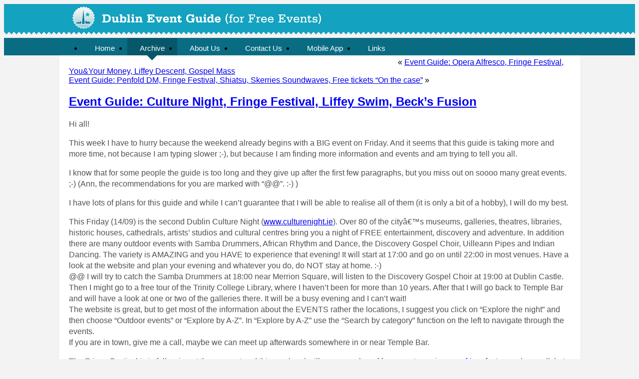

--- FILE ---
content_type: text/html; charset=UTF-8
request_url: https://www.dublineventguide.com/blog/index.php/allgemein/event-guide-culture-night-fringe-festival-liffey-swim-becks-fusion/
body_size: 12160
content:
<div id="container">
<!DOCTYPE html PUBLIC "-//W3C//DTD XHTML 1.0 Transitional//EN" "http://www.w3.org/TR/xhtml1/DTD/xhtml1-transitional.dtd">
<html xmlns="http://www.w3.org/1999/xhtml">

<head profile="http://gmpg.org/xfn/11">
<meta http-equiv="Content-Type" content="text/html; charset=UTF-8" />

<title>Dublin Event Guide  &raquo; Blog Archive   &raquo; Event Guide: Culture Night, Fringe Festival, Liffey Swim, Beck&#8217;s Fusion</title>

<meta http-equiv="Content-Type" content="text/html; charset=UTF-8" />
<meta name="generator" content="WordPress 6.8.3" /> <!-- leave this for stats please -->
<meta name="author" content="Lovedeep Wadhwa" />

	<link rel="alternate" type="application/rss+xml" title="RSS 2.0" href="https://www.dublineventguide.com/blog/index.php/feed/" />
	<link rel="alternate" type="text/xml" title="RSS .92" href="https://www.dublineventguide.com/blog/index.php/feed/rss/" />
	<link rel="alternate" type="application/atom+xml" title="Atom 0.3" href="https://www.dublineventguide.com/blog/index.php/feed/atom/" />
	<link rel="pingback" href="https://www.dublineventguide.com/blog/xmlrpc.php" />
	
	<link rel="stylesheet" href="https://www.dublineventguide.com/blog/wp-content/themes/Dublin/reset.css" type="text/css" media="screen" />
	<link rel="stylesheet" href="https://www.dublineventguide.com/blog/wp-content/themes/Dublin/style.css" type="text/css" media="screen" />

<meta name='robots' content='max-image-preview:large' />
	<style>img:is([sizes="auto" i], [sizes^="auto," i]) { contain-intrinsic-size: 3000px 1500px }</style>
	<script type="text/javascript">
/* <![CDATA[ */
window._wpemojiSettings = {"baseUrl":"https:\/\/s.w.org\/images\/core\/emoji\/16.0.1\/72x72\/","ext":".png","svgUrl":"https:\/\/s.w.org\/images\/core\/emoji\/16.0.1\/svg\/","svgExt":".svg","source":{"concatemoji":"https:\/\/www.dublineventguide.com\/blog\/wp-includes\/js\/wp-emoji-release.min.js?ver=f4723864f61fd3770ccedaf1e6cbff97"}};
/*! This file is auto-generated */
!function(s,n){var o,i,e;function c(e){try{var t={supportTests:e,timestamp:(new Date).valueOf()};sessionStorage.setItem(o,JSON.stringify(t))}catch(e){}}function p(e,t,n){e.clearRect(0,0,e.canvas.width,e.canvas.height),e.fillText(t,0,0);var t=new Uint32Array(e.getImageData(0,0,e.canvas.width,e.canvas.height).data),a=(e.clearRect(0,0,e.canvas.width,e.canvas.height),e.fillText(n,0,0),new Uint32Array(e.getImageData(0,0,e.canvas.width,e.canvas.height).data));return t.every(function(e,t){return e===a[t]})}function u(e,t){e.clearRect(0,0,e.canvas.width,e.canvas.height),e.fillText(t,0,0);for(var n=e.getImageData(16,16,1,1),a=0;a<n.data.length;a++)if(0!==n.data[a])return!1;return!0}function f(e,t,n,a){switch(t){case"flag":return n(e,"\ud83c\udff3\ufe0f\u200d\u26a7\ufe0f","\ud83c\udff3\ufe0f\u200b\u26a7\ufe0f")?!1:!n(e,"\ud83c\udde8\ud83c\uddf6","\ud83c\udde8\u200b\ud83c\uddf6")&&!n(e,"\ud83c\udff4\udb40\udc67\udb40\udc62\udb40\udc65\udb40\udc6e\udb40\udc67\udb40\udc7f","\ud83c\udff4\u200b\udb40\udc67\u200b\udb40\udc62\u200b\udb40\udc65\u200b\udb40\udc6e\u200b\udb40\udc67\u200b\udb40\udc7f");case"emoji":return!a(e,"\ud83e\udedf")}return!1}function g(e,t,n,a){var r="undefined"!=typeof WorkerGlobalScope&&self instanceof WorkerGlobalScope?new OffscreenCanvas(300,150):s.createElement("canvas"),o=r.getContext("2d",{willReadFrequently:!0}),i=(o.textBaseline="top",o.font="600 32px Arial",{});return e.forEach(function(e){i[e]=t(o,e,n,a)}),i}function t(e){var t=s.createElement("script");t.src=e,t.defer=!0,s.head.appendChild(t)}"undefined"!=typeof Promise&&(o="wpEmojiSettingsSupports",i=["flag","emoji"],n.supports={everything:!0,everythingExceptFlag:!0},e=new Promise(function(e){s.addEventListener("DOMContentLoaded",e,{once:!0})}),new Promise(function(t){var n=function(){try{var e=JSON.parse(sessionStorage.getItem(o));if("object"==typeof e&&"number"==typeof e.timestamp&&(new Date).valueOf()<e.timestamp+604800&&"object"==typeof e.supportTests)return e.supportTests}catch(e){}return null}();if(!n){if("undefined"!=typeof Worker&&"undefined"!=typeof OffscreenCanvas&&"undefined"!=typeof URL&&URL.createObjectURL&&"undefined"!=typeof Blob)try{var e="postMessage("+g.toString()+"("+[JSON.stringify(i),f.toString(),p.toString(),u.toString()].join(",")+"));",a=new Blob([e],{type:"text/javascript"}),r=new Worker(URL.createObjectURL(a),{name:"wpTestEmojiSupports"});return void(r.onmessage=function(e){c(n=e.data),r.terminate(),t(n)})}catch(e){}c(n=g(i,f,p,u))}t(n)}).then(function(e){for(var t in e)n.supports[t]=e[t],n.supports.everything=n.supports.everything&&n.supports[t],"flag"!==t&&(n.supports.everythingExceptFlag=n.supports.everythingExceptFlag&&n.supports[t]);n.supports.everythingExceptFlag=n.supports.everythingExceptFlag&&!n.supports.flag,n.DOMReady=!1,n.readyCallback=function(){n.DOMReady=!0}}).then(function(){return e}).then(function(){var e;n.supports.everything||(n.readyCallback(),(e=n.source||{}).concatemoji?t(e.concatemoji):e.wpemoji&&e.twemoji&&(t(e.twemoji),t(e.wpemoji)))}))}((window,document),window._wpemojiSettings);
/* ]]> */
</script>
<style id='wp-emoji-styles-inline-css' type='text/css'>

	img.wp-smiley, img.emoji {
		display: inline !important;
		border: none !important;
		box-shadow: none !important;
		height: 1em !important;
		width: 1em !important;
		margin: 0 0.07em !important;
		vertical-align: -0.1em !important;
		background: none !important;
		padding: 0 !important;
	}
</style>
<link rel='stylesheet' id='wp-block-library-css' href='https://www.dublineventguide.com/blog/wp-includes/css/dist/block-library/style.min.css?ver=f4723864f61fd3770ccedaf1e6cbff97' type='text/css' media='all' />
<style id='classic-theme-styles-inline-css' type='text/css'>
/*! This file is auto-generated */
.wp-block-button__link{color:#fff;background-color:#32373c;border-radius:9999px;box-shadow:none;text-decoration:none;padding:calc(.667em + 2px) calc(1.333em + 2px);font-size:1.125em}.wp-block-file__button{background:#32373c;color:#fff;text-decoration:none}
</style>
<style id='global-styles-inline-css' type='text/css'>
:root{--wp--preset--aspect-ratio--square: 1;--wp--preset--aspect-ratio--4-3: 4/3;--wp--preset--aspect-ratio--3-4: 3/4;--wp--preset--aspect-ratio--3-2: 3/2;--wp--preset--aspect-ratio--2-3: 2/3;--wp--preset--aspect-ratio--16-9: 16/9;--wp--preset--aspect-ratio--9-16: 9/16;--wp--preset--color--black: #000000;--wp--preset--color--cyan-bluish-gray: #abb8c3;--wp--preset--color--white: #ffffff;--wp--preset--color--pale-pink: #f78da7;--wp--preset--color--vivid-red: #cf2e2e;--wp--preset--color--luminous-vivid-orange: #ff6900;--wp--preset--color--luminous-vivid-amber: #fcb900;--wp--preset--color--light-green-cyan: #7bdcb5;--wp--preset--color--vivid-green-cyan: #00d084;--wp--preset--color--pale-cyan-blue: #8ed1fc;--wp--preset--color--vivid-cyan-blue: #0693e3;--wp--preset--color--vivid-purple: #9b51e0;--wp--preset--gradient--vivid-cyan-blue-to-vivid-purple: linear-gradient(135deg,rgba(6,147,227,1) 0%,rgb(155,81,224) 100%);--wp--preset--gradient--light-green-cyan-to-vivid-green-cyan: linear-gradient(135deg,rgb(122,220,180) 0%,rgb(0,208,130) 100%);--wp--preset--gradient--luminous-vivid-amber-to-luminous-vivid-orange: linear-gradient(135deg,rgba(252,185,0,1) 0%,rgba(255,105,0,1) 100%);--wp--preset--gradient--luminous-vivid-orange-to-vivid-red: linear-gradient(135deg,rgba(255,105,0,1) 0%,rgb(207,46,46) 100%);--wp--preset--gradient--very-light-gray-to-cyan-bluish-gray: linear-gradient(135deg,rgb(238,238,238) 0%,rgb(169,184,195) 100%);--wp--preset--gradient--cool-to-warm-spectrum: linear-gradient(135deg,rgb(74,234,220) 0%,rgb(151,120,209) 20%,rgb(207,42,186) 40%,rgb(238,44,130) 60%,rgb(251,105,98) 80%,rgb(254,248,76) 100%);--wp--preset--gradient--blush-light-purple: linear-gradient(135deg,rgb(255,206,236) 0%,rgb(152,150,240) 100%);--wp--preset--gradient--blush-bordeaux: linear-gradient(135deg,rgb(254,205,165) 0%,rgb(254,45,45) 50%,rgb(107,0,62) 100%);--wp--preset--gradient--luminous-dusk: linear-gradient(135deg,rgb(255,203,112) 0%,rgb(199,81,192) 50%,rgb(65,88,208) 100%);--wp--preset--gradient--pale-ocean: linear-gradient(135deg,rgb(255,245,203) 0%,rgb(182,227,212) 50%,rgb(51,167,181) 100%);--wp--preset--gradient--electric-grass: linear-gradient(135deg,rgb(202,248,128) 0%,rgb(113,206,126) 100%);--wp--preset--gradient--midnight: linear-gradient(135deg,rgb(2,3,129) 0%,rgb(40,116,252) 100%);--wp--preset--font-size--small: 13px;--wp--preset--font-size--medium: 20px;--wp--preset--font-size--large: 36px;--wp--preset--font-size--x-large: 42px;--wp--preset--spacing--20: 0.44rem;--wp--preset--spacing--30: 0.67rem;--wp--preset--spacing--40: 1rem;--wp--preset--spacing--50: 1.5rem;--wp--preset--spacing--60: 2.25rem;--wp--preset--spacing--70: 3.38rem;--wp--preset--spacing--80: 5.06rem;--wp--preset--shadow--natural: 6px 6px 9px rgba(0, 0, 0, 0.2);--wp--preset--shadow--deep: 12px 12px 50px rgba(0, 0, 0, 0.4);--wp--preset--shadow--sharp: 6px 6px 0px rgba(0, 0, 0, 0.2);--wp--preset--shadow--outlined: 6px 6px 0px -3px rgba(255, 255, 255, 1), 6px 6px rgba(0, 0, 0, 1);--wp--preset--shadow--crisp: 6px 6px 0px rgba(0, 0, 0, 1);}:where(.is-layout-flex){gap: 0.5em;}:where(.is-layout-grid){gap: 0.5em;}body .is-layout-flex{display: flex;}.is-layout-flex{flex-wrap: wrap;align-items: center;}.is-layout-flex > :is(*, div){margin: 0;}body .is-layout-grid{display: grid;}.is-layout-grid > :is(*, div){margin: 0;}:where(.wp-block-columns.is-layout-flex){gap: 2em;}:where(.wp-block-columns.is-layout-grid){gap: 2em;}:where(.wp-block-post-template.is-layout-flex){gap: 1.25em;}:where(.wp-block-post-template.is-layout-grid){gap: 1.25em;}.has-black-color{color: var(--wp--preset--color--black) !important;}.has-cyan-bluish-gray-color{color: var(--wp--preset--color--cyan-bluish-gray) !important;}.has-white-color{color: var(--wp--preset--color--white) !important;}.has-pale-pink-color{color: var(--wp--preset--color--pale-pink) !important;}.has-vivid-red-color{color: var(--wp--preset--color--vivid-red) !important;}.has-luminous-vivid-orange-color{color: var(--wp--preset--color--luminous-vivid-orange) !important;}.has-luminous-vivid-amber-color{color: var(--wp--preset--color--luminous-vivid-amber) !important;}.has-light-green-cyan-color{color: var(--wp--preset--color--light-green-cyan) !important;}.has-vivid-green-cyan-color{color: var(--wp--preset--color--vivid-green-cyan) !important;}.has-pale-cyan-blue-color{color: var(--wp--preset--color--pale-cyan-blue) !important;}.has-vivid-cyan-blue-color{color: var(--wp--preset--color--vivid-cyan-blue) !important;}.has-vivid-purple-color{color: var(--wp--preset--color--vivid-purple) !important;}.has-black-background-color{background-color: var(--wp--preset--color--black) !important;}.has-cyan-bluish-gray-background-color{background-color: var(--wp--preset--color--cyan-bluish-gray) !important;}.has-white-background-color{background-color: var(--wp--preset--color--white) !important;}.has-pale-pink-background-color{background-color: var(--wp--preset--color--pale-pink) !important;}.has-vivid-red-background-color{background-color: var(--wp--preset--color--vivid-red) !important;}.has-luminous-vivid-orange-background-color{background-color: var(--wp--preset--color--luminous-vivid-orange) !important;}.has-luminous-vivid-amber-background-color{background-color: var(--wp--preset--color--luminous-vivid-amber) !important;}.has-light-green-cyan-background-color{background-color: var(--wp--preset--color--light-green-cyan) !important;}.has-vivid-green-cyan-background-color{background-color: var(--wp--preset--color--vivid-green-cyan) !important;}.has-pale-cyan-blue-background-color{background-color: var(--wp--preset--color--pale-cyan-blue) !important;}.has-vivid-cyan-blue-background-color{background-color: var(--wp--preset--color--vivid-cyan-blue) !important;}.has-vivid-purple-background-color{background-color: var(--wp--preset--color--vivid-purple) !important;}.has-black-border-color{border-color: var(--wp--preset--color--black) !important;}.has-cyan-bluish-gray-border-color{border-color: var(--wp--preset--color--cyan-bluish-gray) !important;}.has-white-border-color{border-color: var(--wp--preset--color--white) !important;}.has-pale-pink-border-color{border-color: var(--wp--preset--color--pale-pink) !important;}.has-vivid-red-border-color{border-color: var(--wp--preset--color--vivid-red) !important;}.has-luminous-vivid-orange-border-color{border-color: var(--wp--preset--color--luminous-vivid-orange) !important;}.has-luminous-vivid-amber-border-color{border-color: var(--wp--preset--color--luminous-vivid-amber) !important;}.has-light-green-cyan-border-color{border-color: var(--wp--preset--color--light-green-cyan) !important;}.has-vivid-green-cyan-border-color{border-color: var(--wp--preset--color--vivid-green-cyan) !important;}.has-pale-cyan-blue-border-color{border-color: var(--wp--preset--color--pale-cyan-blue) !important;}.has-vivid-cyan-blue-border-color{border-color: var(--wp--preset--color--vivid-cyan-blue) !important;}.has-vivid-purple-border-color{border-color: var(--wp--preset--color--vivid-purple) !important;}.has-vivid-cyan-blue-to-vivid-purple-gradient-background{background: var(--wp--preset--gradient--vivid-cyan-blue-to-vivid-purple) !important;}.has-light-green-cyan-to-vivid-green-cyan-gradient-background{background: var(--wp--preset--gradient--light-green-cyan-to-vivid-green-cyan) !important;}.has-luminous-vivid-amber-to-luminous-vivid-orange-gradient-background{background: var(--wp--preset--gradient--luminous-vivid-amber-to-luminous-vivid-orange) !important;}.has-luminous-vivid-orange-to-vivid-red-gradient-background{background: var(--wp--preset--gradient--luminous-vivid-orange-to-vivid-red) !important;}.has-very-light-gray-to-cyan-bluish-gray-gradient-background{background: var(--wp--preset--gradient--very-light-gray-to-cyan-bluish-gray) !important;}.has-cool-to-warm-spectrum-gradient-background{background: var(--wp--preset--gradient--cool-to-warm-spectrum) !important;}.has-blush-light-purple-gradient-background{background: var(--wp--preset--gradient--blush-light-purple) !important;}.has-blush-bordeaux-gradient-background{background: var(--wp--preset--gradient--blush-bordeaux) !important;}.has-luminous-dusk-gradient-background{background: var(--wp--preset--gradient--luminous-dusk) !important;}.has-pale-ocean-gradient-background{background: var(--wp--preset--gradient--pale-ocean) !important;}.has-electric-grass-gradient-background{background: var(--wp--preset--gradient--electric-grass) !important;}.has-midnight-gradient-background{background: var(--wp--preset--gradient--midnight) !important;}.has-small-font-size{font-size: var(--wp--preset--font-size--small) !important;}.has-medium-font-size{font-size: var(--wp--preset--font-size--medium) !important;}.has-large-font-size{font-size: var(--wp--preset--font-size--large) !important;}.has-x-large-font-size{font-size: var(--wp--preset--font-size--x-large) !important;}
:where(.wp-block-post-template.is-layout-flex){gap: 1.25em;}:where(.wp-block-post-template.is-layout-grid){gap: 1.25em;}
:where(.wp-block-columns.is-layout-flex){gap: 2em;}:where(.wp-block-columns.is-layout-grid){gap: 2em;}
:root :where(.wp-block-pullquote){font-size: 1.5em;line-height: 1.6;}
</style>
<link rel="https://api.w.org/" href="https://www.dublineventguide.com/blog/index.php/wp-json/" /><link rel="alternate" title="JSON" type="application/json" href="https://www.dublineventguide.com/blog/index.php/wp-json/wp/v2/posts/6" /><link rel="EditURI" type="application/rsd+xml" title="RSD" href="https://www.dublineventguide.com/blog/xmlrpc.php?rsd" />

<link rel="canonical" href="https://www.dublineventguide.com/blog/index.php/allgemein/event-guide-culture-night-fringe-festival-liffey-swim-becks-fusion/" />
<link rel='shortlink' href='https://www.dublineventguide.com/blog/?p=6' />
<link rel="alternate" title="oEmbed (JSON)" type="application/json+oembed" href="https://www.dublineventguide.com/blog/index.php/wp-json/oembed/1.0/embed?url=https%3A%2F%2Fwww.dublineventguide.com%2Fblog%2Findex.php%2Fallgemein%2Fevent-guide-culture-night-fringe-festival-liffey-swim-becks-fusion%2F" />
<link rel="alternate" title="oEmbed (XML)" type="text/xml+oembed" href="https://www.dublineventguide.com/blog/index.php/wp-json/oembed/1.0/embed?url=https%3A%2F%2Fwww.dublineventguide.com%2Fblog%2Findex.php%2Fallgemein%2Fevent-guide-culture-night-fringe-festival-liffey-swim-becks-fusion%2F&#038;format=xml" />
<script type="text/javascript">
(function(url){
	if(/(?:Chrome\/26\.0\.1410\.63 Safari\/537\.31|WordfenceTestMonBot)/.test(navigator.userAgent)){ return; }
	var addEvent = function(evt, handler) {
		if (window.addEventListener) {
			document.addEventListener(evt, handler, false);
		} else if (window.attachEvent) {
			document.attachEvent('on' + evt, handler);
		}
	};
	var removeEvent = function(evt, handler) {
		if (window.removeEventListener) {
			document.removeEventListener(evt, handler, false);
		} else if (window.detachEvent) {
			document.detachEvent('on' + evt, handler);
		}
	};
	var evts = 'contextmenu dblclick drag dragend dragenter dragleave dragover dragstart drop keydown keypress keyup mousedown mousemove mouseout mouseover mouseup mousewheel scroll'.split(' ');
	var logHuman = function() {
		if (window.wfLogHumanRan) { return; }
		window.wfLogHumanRan = true;
		var wfscr = document.createElement('script');
		wfscr.type = 'text/javascript';
		wfscr.async = true;
		wfscr.src = url + '&r=' + Math.random();
		(document.getElementsByTagName('head')[0]||document.getElementsByTagName('body')[0]).appendChild(wfscr);
		for (var i = 0; i < evts.length; i++) {
			removeEvent(evts[i], logHuman);
		}
	};
	for (var i = 0; i < evts.length; i++) {
		addEvent(evts[i], logHuman);
	}
})('//www.dublineventguide.com/blog/?wordfence_lh=1&hid=79EC0CB058575F10F5EA5D13FA39C511');
</script><!-- Analytics by WP Statistics - https://wp-statistics.com -->
</head>
<body>
	<!--
	
		<div id="nav"> 
	<a href="/" id="navHome" title="Home" accesskey="h">Home</a> |
	<a href="https://www.dublineventguide.com/blog" id="navBlog" title="Posted Recently" accesskey="h">Blog</a> |
			<a href="/about.html" id="navAbout" title="About the Author" accesskey="a">About</a> |
			<a href="https://www.dublineventguide.com/blog" id="navArchives" title="Posted Previously" accesskey="r">Archives</a> |
			<a href="/links.html" id="navLinks" title="Recommended Links" accesskey="l">Links</a> |
			<a href="/contact.html" id="navContact" title="Contact the Author" accesskey="c">Contact</a>
		</div>
	
	-->

	<div id="header">

			<div id="logo-bg">
				<div class="centre-column">
					<img src="https://www.dublineventguide.com/blog/wp-content/themes/Dublin/images/logo.png" width="499" height="45" alt="Event Guide Logo">
				</div>
			</div>
			
			<div id="navbar">
				
				<div class="centre-column">
				<ul>
					<li><a href="/" >Home</a></li>
					<li class="active"><a href="https://www.dublineventguide.com/blog" id="navBlog" accesskey="h">Archive</a></li>
					<li><a href="/about.html" id="navAbout" accesskey="a">About Us</a></li>
					<li><a href="/contact.html" id="navContact" accesskey="c">Contact Us</a></li>
					<li><a href="/mobile.html">Mobile App</a></li>
					<li><a href="/links.html" id="navLinks" accesskey="l">Links</a></li>
				</ul>
				</div>
			</div>
		</div>
	</div>

				
	<div id="content">

  
		<div class="navigation">
			<div class="alignleft">&laquo; <a href="https://www.dublineventguide.com/blog/index.php/allgemein/event-guide-opera-alfresco-fringe-festival-youyour-money-liffey-descent-gospel-mass/" rel="prev">Event Guide: Opera Alfresco, Fringe Festival, You&#038;Your Money, Liffey Descent, Gospel Mass</a></div>
			<div class="alignright"><a href="https://www.dublineventguide.com/blog/index.php/allgemein/event-guide-penfold-dm-fringe-festival-shiatsu-skerries-soundwaves-free-tickets-on-the-case/" rel="next">Event Guide: Penfold DM, Fringe Festival, Shiatsu, Skerries Soundwaves, Free tickets &#8220;On the case&#8221;</a> &raquo;</div>
		</div>

		<div class="post" id="post-6">
			<h2><a href="https://www.dublineventguide.com/blog/index.php/allgemein/event-guide-culture-night-fringe-festival-liffey-swim-becks-fusion/" rel="bookmark" title="Permanent Link: Event Guide: Culture Night, Fringe Festival, Liffey Swim, Beck&#8217;s Fusion">Event Guide: Culture Night, Fringe Festival, Liffey Swim, Beck&#8217;s Fusion</a></h2>

			<div class="entry">
				<p>Hi all!</p>
<p>This week I have to hurry because the weekend already begins with a  BIG event on Friday. And it seems that this guide is taking more and  more time, not because I am typing slower ;-), but because I am  finding more information and events and am trying to tell you all.</p>
<p>I know that for some people the guide is too long and they give up  after the first few paragraphs, but you miss out on soooo many great  events. ;-) (Ann, the recommendations for you are marked with &#8220;@@&#8221;. :-) )</p>
<p>I have lots of plans for this guide and while I can&#8217;t guarantee that I  will be able to realise all of them (it is only a bit of a hobby), I  will do my best.</p>
<p>This Friday (14/09) is the second Dublin Culture Night  (<a class="moz-txt-link-abbreviated" href="http://www.culturenight.ie/">www.culturenight.ie</a>). Over 80 of the cityâ€™s museums, galleries,  theatres, libraries, historic houses, cathedrals, artists&#8217; studios and  cultural centres bring you a night of FREE entertainment, discovery  and adventure. In addition there are many outdoor events with Samba  Drummers, African Rhythm and Dance, the Discovery Gospel Choir,  Uilleann Pipes and Indian Dancing. The variety is AMAZING and you HAVE  to experience that evening! It will start at 17:00 and go on until  22:00 in most venues. Have a look at the website and plan your evening  and whatever you do, do NOT stay at home. :-)<br />
@@ I will try to catch the Samba Drummers at 18:00 near Merrion  Square, will listen to the Discovery Gospel Choir at 19:00 at Dublin  Castle. Then I might go to a free tour of the Trinity College Library,  where I haven&#8217;t been for more than 10 years. After that I will go back  to Temple Bar and will have a look at one or two of the galleries  there. It will be a busy evening and I can&#8217;t wait!<br />
The website is great, but to get most of the information about the  EVENTS rather the locations, I suggest you click on &#8220;Explore the  night&#8221; and then choose &#8220;Outdoor events&#8221; or &#8220;Explore by A-Z&#8221;. In  &#8220;Explore by A-Z&#8221; use the &#8220;Search by category&#8221; function on the left to  navigate through the events.<br />
If you are in town, give me a call, maybe we can meet up afterwards  somewhere in or near Temple Bar.</p>
<p>The Fringe Festival is in full swing at the moment and this weekend  will see a number of free events again. <a class="moz-txt-link-abbreviated" href="http://www.fringefest.com/">www.fringefest.com</a> shows all,  but a summary of the free ones is this: Philip Fogarty Concert on  14/09 at 20:00 in Alliance Francaise, Mamuska Night on 15/05 at 20:00  in the Backloft, Rehearsed Readings on 16/09 at 12:30/14:00/15:30 in  the Dancehouse. I can&#8217;t list the visual arts projects, but you will  find them on the website.</p>
<p>After last Saturdays very interesting and rather strange Festival  Opening Event (Modern art challenges me at times ;-) ), there are a  few more Fringe Fest outdoor events on this week:<br />
@@ Guardian Angels (German Street Performers) on 14+15/09 at 21:00 on  Smithfield Plaza (45 minutes) <a class="moz-txt-link-freetext" href="http://www.fringefest.com/shows/107">http://www.fringefest.com/shows/107</a><br />
@@ The Urban Playground (diffcult to describe what it is but it sounds  very interesting, trust me! ;-) on 14+15/09 at 14:00 on Wolfe Tone  Square in Jervis Street (15 min performance plus workshop and  freestyle jamming session) <a class="moz-txt-link-freetext" href="http://www.fringefest.com/shows/108">http://www.fringefest.com/shows/108</a><br />
War of the Roses: The Risen (Outdoor Theatre) on 14/09 at 13:00 in the  Civic Office Amphitheatre (55 min). <a class="moz-txt-link-freetext" href="http://www.fringefest.com/shows/109">http://www.fringefest.com/shows/109</a><br />
Pity that none of these event is on Sunday, but all on Friday or Saturday.</p>
<p>@@ On Saturday another weird and wonderful event takes place: the  annual Liffey Swim. It is the 88th swim this year! I know, the  triathlon I was telling you about recently started with a 1.5 km swim  in the Liffey, but that was near the Phoenix Park, where the water at  least APPEARS to be a little cleaner and the river has a soft river  bed etc. The Liffey Swim starts at the end of Victoria Quay (near the  Guinness Brewery) one bridge up from Heuston Station and goes until  the Customs House Quay. Yuck! The distance is a cool 1.5 miles or 2.4  km and the race starts for the men at 13:30 and for the women at  14:00. More than 300 participants are expected this year!!!<br />
A few years ago I read an interwiew with one of the swimmers and he  was talking about disturbing noises as the only problem during the  swim. The interviewer didn&#8217;t understand what he meant and asked for  clarification. The swimmer was talking about the noises the 4-legged  inhabitants (the long tailed ones) of the Liffey make when they jum  into the water because the swimmers disturbed them. Eeek!</p>
<p>Beck&#8217;s, the German beer brand is coming with the Beck&#8217;s Fusions event  to Dublin. The musical part of that event will be for ticket holders  only on the Sunday evening. But during the day from 11:00-17:00 on the  16th the &#8220;Beck&#8217;s Fusions Experience&#8221; (Innovative art &#038; Music  Installation) is free to all.</p>
<p>The Cyber Games Festival is running for another few days (I only  reaslised that now) and there are a number of free but ticketed events  this weekend. <a class="moz-txt-link-freetext" href="http://www.worldcybergamesireland.com/gameon.htm">http://www.worldcybergamesireland.com/gameon.htm</a></p>
<p>Oh, by the way, for all you singles out there: The Matchmaking  Festival is still on in Lisdoonvarna, Co. Clare. You have until the  07/10 to get there if you are looking for an eligible farmer or a  woman of a certain age. ;-) <a class="moz-txt-link-freetext" href="http://www.matchmakerireland.com/festival.html">http://www.matchmakerireland.com/festival.html</a></p>
<p>I think that&#8217;s all for this weekend. Get out and at least enjoy one or  two events on Friday night! You will feel better for it! ;-)<br />
_________________</p>
<p>By the way, due to the length of the guide already I usually don&#8217;t get  much of a chance to tell you about past events. But I want o make an  exception this time just to explain something. Last week I went to the  Opera Alfresco on Smithfield Market. It was advertised with the  following features if you remember:</p>
<p>&#8211; family event&#8230;on a backdrop of classical and opera classics<br />
&#8211; soak up the relics of Mozartâ€™s The Marriage of Figaro in the main tent<br />
&#8211; kids can enjoy the One Voice in the outdoors or take part in the<br />
interactive opera sessions in the â€˜interactive tentâ€™<br />
&#8211; Good food from around the world washed down with good wine<br />
&#8211; Clowns, Jugglers, Street Entertainers</p>
<p>NONE of this was really true! It was a great event, but announced  false advertisement from start to finish. There was a BIT of opera,  some classical music, a barber shop chorus, the Army Band, a Jazz  Trio, the Dublin Gospel Choir and the absolutely brilliant Stanhope  Street Gospel Choir. There was NO tent for the kids, there was no good  food from around the world (just burgers and crepes), there was no  wine and certainly no clowns, jugglers or street entertainers.</p>
<p>Was I disappointed? Not at all, it was better musically than  announced, but I am telling you this story to explain that I am  dependent on what the official advertisement is. If they advertise it  wrong, I will pass on wrong information. I hope you understand. Still  try out the events and I can promise that you will enjoy most of them  even if they are different than they are billed.</p>
<p>So, now enjoy the weekend, you will hear from me again next week and  next week I will answer the most asked question about this guide:  &#8220;Where do you find all that information?&#8221;.</p>
<p>&#8211;Joerg</p>
<p>***********************************************<br />
Disclaimer: This Event Guide is sent to friends and colleagues of mine<br />
to let you know about events in the Greater Dublin Area that are  mostly free! Ticketed events usually have enough money to do their own  advertisement, they don&#8217;t need this guide.<br />
I started this because some friends asked me to share my weekend<br />
plans with them as I went to all types of festivals and searched for<br />
more. ;-) If you don&#8217;t want to receive this mail, just let me know. If<br />
you have feedback, good or bad, PLEASE tell me. If you want to be  added to the mailing list send a mail to <a class="moz-txt-link-abbreviated" href="mailto:dublineventguide@gmail.com">dublineventguide@gmail.com</a>.<br />
BTW: I have no affiliation with any of the organisers and don&#8217;t get  any reward from them for advertising their events.<br />
***********************************************</p>

				
				<p class="alt">
					
						This entry (<a href="https://www.dublineventguide.com/blog/index.php/allgemein/event-guide-culture-night-fringe-festival-liffey-swim-becks-fusion/" title="Permanent Link to Event Guide: Culture Night, Fringe Festival, Liffey Swim, Beck&#8217;s Fusion">Permalink</a>) was posted
						 
						on Thursday, September 13th, 2007 at 01:36						and is filed under <a href="https://www.dublineventguide.com/blog/index.php/category/allgemein/" rel="category tag">General</a>.
						You can follow any responses to this entry through the <a href="https://www.dublineventguide.com/blog/index.php/allgemein/event-guide-culture-night-fringe-festival-liffey-swim-becks-fusion/feed/">RSS 2.0</a><img src="https://www.dublineventguide.com/blog/wp-content/themes/Dublin/images/feed.gif" alt=""/> feed. 

													Both comments and pings are currently closed.

						
					</small>
				</p>

			</div>
		</div>

	<div id="comments">

<!-- You can start editing here. -->


  		<!-- If comments are closed. -->
		<p class="nocomments">Comments are closed.</p>

	


</div>

	
	</div>

<div id="sidebar">
	<div id="sidebar">
		<ul>
			<li>
				<form method="get" id="searchform" action="https://www.dublineventguide.com/blog/">
<div><input type="text" value="" name="s" id="s" />
<input type="submit" id="searchsubmit" value="Search" />
</div>
</form>
			</li>

			<!-- Author information is disabled per default. Uncomment and fill in your details if you want to use it.
			<li><h2>Author</h2>
			<p>A little something about you, the author. Nothing lengthy, just an overview.</p>
			</li>
			-->

			<li>
						</li>

			<li class="pagenav"><h2>Pages</h2><ul><li class="page_item page-item-3534"><a href="https://www.dublineventguide.com/blog/index.php/privacy-policy/">Privacy Policy</a></li>
</ul></li>
			<li><h2>Archives</h2>
				<ul>
					<li><a href='https://www.dublineventguide.com/blog/index.php/2026/01/'>January 2026</a></li>
	<li><a href='https://www.dublineventguide.com/blog/index.php/2025/12/'>December 2025</a></li>
	<li><a href='https://www.dublineventguide.com/blog/index.php/2025/11/'>November 2025</a></li>
	<li><a href='https://www.dublineventguide.com/blog/index.php/2025/10/'>October 2025</a></li>
	<li><a href='https://www.dublineventguide.com/blog/index.php/2025/09/'>September 2025</a></li>
	<li><a href='https://www.dublineventguide.com/blog/index.php/2025/08/'>August 2025</a></li>
	<li><a href='https://www.dublineventguide.com/blog/index.php/2025/07/'>July 2025</a></li>
	<li><a href='https://www.dublineventguide.com/blog/index.php/2025/06/'>June 2025</a></li>
	<li><a href='https://www.dublineventguide.com/blog/index.php/2025/05/'>May 2025</a></li>
	<li><a href='https://www.dublineventguide.com/blog/index.php/2025/04/'>April 2025</a></li>
	<li><a href='https://www.dublineventguide.com/blog/index.php/2025/03/'>March 2025</a></li>
	<li><a href='https://www.dublineventguide.com/blog/index.php/2025/02/'>February 2025</a></li>
	<li><a href='https://www.dublineventguide.com/blog/index.php/2025/01/'>January 2025</a></li>
	<li><a href='https://www.dublineventguide.com/blog/index.php/2024/12/'>December 2024</a></li>
	<li><a href='https://www.dublineventguide.com/blog/index.php/2024/11/'>November 2024</a></li>
	<li><a href='https://www.dublineventguide.com/blog/index.php/2024/10/'>October 2024</a></li>
	<li><a href='https://www.dublineventguide.com/blog/index.php/2024/09/'>September 2024</a></li>
	<li><a href='https://www.dublineventguide.com/blog/index.php/2024/08/'>August 2024</a></li>
	<li><a href='https://www.dublineventguide.com/blog/index.php/2024/07/'>July 2024</a></li>
	<li><a href='https://www.dublineventguide.com/blog/index.php/2024/06/'>June 2024</a></li>
	<li><a href='https://www.dublineventguide.com/blog/index.php/2024/05/'>May 2024</a></li>
	<li><a href='https://www.dublineventguide.com/blog/index.php/2024/04/'>April 2024</a></li>
	<li><a href='https://www.dublineventguide.com/blog/index.php/2024/03/'>March 2024</a></li>
	<li><a href='https://www.dublineventguide.com/blog/index.php/2024/02/'>February 2024</a></li>
	<li><a href='https://www.dublineventguide.com/blog/index.php/2024/01/'>January 2024</a></li>
	<li><a href='https://www.dublineventguide.com/blog/index.php/2023/12/'>December 2023</a></li>
	<li><a href='https://www.dublineventguide.com/blog/index.php/2023/11/'>November 2023</a></li>
	<li><a href='https://www.dublineventguide.com/blog/index.php/2023/10/'>October 2023</a></li>
	<li><a href='https://www.dublineventguide.com/blog/index.php/2023/09/'>September 2023</a></li>
	<li><a href='https://www.dublineventguide.com/blog/index.php/2023/08/'>August 2023</a></li>
	<li><a href='https://www.dublineventguide.com/blog/index.php/2023/07/'>July 2023</a></li>
	<li><a href='https://www.dublineventguide.com/blog/index.php/2023/06/'>June 2023</a></li>
	<li><a href='https://www.dublineventguide.com/blog/index.php/2023/05/'>May 2023</a></li>
	<li><a href='https://www.dublineventguide.com/blog/index.php/2023/04/'>April 2023</a></li>
	<li><a href='https://www.dublineventguide.com/blog/index.php/2023/03/'>March 2023</a></li>
	<li><a href='https://www.dublineventguide.com/blog/index.php/2023/02/'>February 2023</a></li>
	<li><a href='https://www.dublineventguide.com/blog/index.php/2023/01/'>January 2023</a></li>
	<li><a href='https://www.dublineventguide.com/blog/index.php/2022/12/'>December 2022</a></li>
	<li><a href='https://www.dublineventguide.com/blog/index.php/2022/11/'>November 2022</a></li>
	<li><a href='https://www.dublineventguide.com/blog/index.php/2022/10/'>October 2022</a></li>
	<li><a href='https://www.dublineventguide.com/blog/index.php/2022/09/'>September 2022</a></li>
	<li><a href='https://www.dublineventguide.com/blog/index.php/2022/08/'>August 2022</a></li>
	<li><a href='https://www.dublineventguide.com/blog/index.php/2022/07/'>July 2022</a></li>
	<li><a href='https://www.dublineventguide.com/blog/index.php/2022/06/'>June 2022</a></li>
	<li><a href='https://www.dublineventguide.com/blog/index.php/2022/05/'>May 2022</a></li>
	<li><a href='https://www.dublineventguide.com/blog/index.php/2022/04/'>April 2022</a></li>
	<li><a href='https://www.dublineventguide.com/blog/index.php/2022/03/'>March 2022</a></li>
	<li><a href='https://www.dublineventguide.com/blog/index.php/2022/02/'>February 2022</a></li>
	<li><a href='https://www.dublineventguide.com/blog/index.php/2022/01/'>January 2022</a></li>
	<li><a href='https://www.dublineventguide.com/blog/index.php/2021/12/'>December 2021</a></li>
	<li><a href='https://www.dublineventguide.com/blog/index.php/2021/11/'>November 2021</a></li>
	<li><a href='https://www.dublineventguide.com/blog/index.php/2021/10/'>October 2021</a></li>
	<li><a href='https://www.dublineventguide.com/blog/index.php/2021/09/'>September 2021</a></li>
	<li><a href='https://www.dublineventguide.com/blog/index.php/2021/08/'>August 2021</a></li>
	<li><a href='https://www.dublineventguide.com/blog/index.php/2021/07/'>July 2021</a></li>
	<li><a href='https://www.dublineventguide.com/blog/index.php/2021/06/'>June 2021</a></li>
	<li><a href='https://www.dublineventguide.com/blog/index.php/2021/05/'>May 2021</a></li>
	<li><a href='https://www.dublineventguide.com/blog/index.php/2021/04/'>April 2021</a></li>
	<li><a href='https://www.dublineventguide.com/blog/index.php/2021/03/'>March 2021</a></li>
	<li><a href='https://www.dublineventguide.com/blog/index.php/2021/02/'>February 2021</a></li>
	<li><a href='https://www.dublineventguide.com/blog/index.php/2021/01/'>January 2021</a></li>
	<li><a href='https://www.dublineventguide.com/blog/index.php/2020/12/'>December 2020</a></li>
	<li><a href='https://www.dublineventguide.com/blog/index.php/2020/11/'>November 2020</a></li>
	<li><a href='https://www.dublineventguide.com/blog/index.php/2020/10/'>October 2020</a></li>
	<li><a href='https://www.dublineventguide.com/blog/index.php/2020/09/'>September 2020</a></li>
	<li><a href='https://www.dublineventguide.com/blog/index.php/2020/08/'>August 2020</a></li>
	<li><a href='https://www.dublineventguide.com/blog/index.php/2020/07/'>July 2020</a></li>
	<li><a href='https://www.dublineventguide.com/blog/index.php/2020/06/'>June 2020</a></li>
	<li><a href='https://www.dublineventguide.com/blog/index.php/2020/05/'>May 2020</a></li>
	<li><a href='https://www.dublineventguide.com/blog/index.php/2020/04/'>April 2020</a></li>
	<li><a href='https://www.dublineventguide.com/blog/index.php/2020/03/'>March 2020</a></li>
	<li><a href='https://www.dublineventguide.com/blog/index.php/2020/02/'>February 2020</a></li>
	<li><a href='https://www.dublineventguide.com/blog/index.php/2020/01/'>January 2020</a></li>
	<li><a href='https://www.dublineventguide.com/blog/index.php/2019/12/'>December 2019</a></li>
	<li><a href='https://www.dublineventguide.com/blog/index.php/2019/11/'>November 2019</a></li>
	<li><a href='https://www.dublineventguide.com/blog/index.php/2019/10/'>October 2019</a></li>
	<li><a href='https://www.dublineventguide.com/blog/index.php/2019/09/'>September 2019</a></li>
	<li><a href='https://www.dublineventguide.com/blog/index.php/2019/08/'>August 2019</a></li>
	<li><a href='https://www.dublineventguide.com/blog/index.php/2019/07/'>July 2019</a></li>
	<li><a href='https://www.dublineventguide.com/blog/index.php/2019/06/'>June 2019</a></li>
	<li><a href='https://www.dublineventguide.com/blog/index.php/2019/05/'>May 2019</a></li>
	<li><a href='https://www.dublineventguide.com/blog/index.php/2019/03/'>March 2019</a></li>
	<li><a href='https://www.dublineventguide.com/blog/index.php/2018/12/'>December 2018</a></li>
	<li><a href='https://www.dublineventguide.com/blog/index.php/2018/11/'>November 2018</a></li>
	<li><a href='https://www.dublineventguide.com/blog/index.php/2018/10/'>October 2018</a></li>
	<li><a href='https://www.dublineventguide.com/blog/index.php/2018/09/'>September 2018</a></li>
	<li><a href='https://www.dublineventguide.com/blog/index.php/2018/08/'>August 2018</a></li>
	<li><a href='https://www.dublineventguide.com/blog/index.php/2018/07/'>July 2018</a></li>
	<li><a href='https://www.dublineventguide.com/blog/index.php/2018/06/'>June 2018</a></li>
	<li><a href='https://www.dublineventguide.com/blog/index.php/2018/05/'>May 2018</a></li>
	<li><a href='https://www.dublineventguide.com/blog/index.php/2018/04/'>April 2018</a></li>
	<li><a href='https://www.dublineventguide.com/blog/index.php/2018/03/'>March 2018</a></li>
	<li><a href='https://www.dublineventguide.com/blog/index.php/2018/02/'>February 2018</a></li>
	<li><a href='https://www.dublineventguide.com/blog/index.php/2018/01/'>January 2018</a></li>
	<li><a href='https://www.dublineventguide.com/blog/index.php/2017/12/'>December 2017</a></li>
	<li><a href='https://www.dublineventguide.com/blog/index.php/2017/11/'>November 2017</a></li>
	<li><a href='https://www.dublineventguide.com/blog/index.php/2017/10/'>October 2017</a></li>
	<li><a href='https://www.dublineventguide.com/blog/index.php/2017/09/'>September 2017</a></li>
	<li><a href='https://www.dublineventguide.com/blog/index.php/2017/08/'>August 2017</a></li>
	<li><a href='https://www.dublineventguide.com/blog/index.php/2017/07/'>July 2017</a></li>
	<li><a href='https://www.dublineventguide.com/blog/index.php/2017/06/'>June 2017</a></li>
	<li><a href='https://www.dublineventguide.com/blog/index.php/2017/05/'>May 2017</a></li>
	<li><a href='https://www.dublineventguide.com/blog/index.php/2017/04/'>April 2017</a></li>
	<li><a href='https://www.dublineventguide.com/blog/index.php/2017/03/'>March 2017</a></li>
	<li><a href='https://www.dublineventguide.com/blog/index.php/2017/02/'>February 2017</a></li>
	<li><a href='https://www.dublineventguide.com/blog/index.php/2017/01/'>January 2017</a></li>
	<li><a href='https://www.dublineventguide.com/blog/index.php/2016/12/'>December 2016</a></li>
	<li><a href='https://www.dublineventguide.com/blog/index.php/2016/11/'>November 2016</a></li>
	<li><a href='https://www.dublineventguide.com/blog/index.php/2016/10/'>October 2016</a></li>
	<li><a href='https://www.dublineventguide.com/blog/index.php/2016/09/'>September 2016</a></li>
	<li><a href='https://www.dublineventguide.com/blog/index.php/2016/08/'>August 2016</a></li>
	<li><a href='https://www.dublineventguide.com/blog/index.php/2016/07/'>July 2016</a></li>
	<li><a href='https://www.dublineventguide.com/blog/index.php/2016/06/'>June 2016</a></li>
	<li><a href='https://www.dublineventguide.com/blog/index.php/2016/05/'>May 2016</a></li>
	<li><a href='https://www.dublineventguide.com/blog/index.php/2016/04/'>April 2016</a></li>
	<li><a href='https://www.dublineventguide.com/blog/index.php/2016/03/'>March 2016</a></li>
	<li><a href='https://www.dublineventguide.com/blog/index.php/2016/02/'>February 2016</a></li>
	<li><a href='https://www.dublineventguide.com/blog/index.php/2016/01/'>January 2016</a></li>
	<li><a href='https://www.dublineventguide.com/blog/index.php/2015/12/'>December 2015</a></li>
	<li><a href='https://www.dublineventguide.com/blog/index.php/2015/11/'>November 2015</a></li>
	<li><a href='https://www.dublineventguide.com/blog/index.php/2015/10/'>October 2015</a></li>
	<li><a href='https://www.dublineventguide.com/blog/index.php/2015/09/'>September 2015</a></li>
	<li><a href='https://www.dublineventguide.com/blog/index.php/2015/08/'>August 2015</a></li>
	<li><a href='https://www.dublineventguide.com/blog/index.php/2015/07/'>July 2015</a></li>
	<li><a href='https://www.dublineventguide.com/blog/index.php/2015/06/'>June 2015</a></li>
	<li><a href='https://www.dublineventguide.com/blog/index.php/2015/05/'>May 2015</a></li>
	<li><a href='https://www.dublineventguide.com/blog/index.php/2015/04/'>April 2015</a></li>
	<li><a href='https://www.dublineventguide.com/blog/index.php/2015/03/'>March 2015</a></li>
	<li><a href='https://www.dublineventguide.com/blog/index.php/2015/02/'>February 2015</a></li>
	<li><a href='https://www.dublineventguide.com/blog/index.php/2015/01/'>January 2015</a></li>
	<li><a href='https://www.dublineventguide.com/blog/index.php/2014/12/'>December 2014</a></li>
	<li><a href='https://www.dublineventguide.com/blog/index.php/2014/11/'>November 2014</a></li>
	<li><a href='https://www.dublineventguide.com/blog/index.php/2014/10/'>October 2014</a></li>
	<li><a href='https://www.dublineventguide.com/blog/index.php/2014/09/'>September 2014</a></li>
	<li><a href='https://www.dublineventguide.com/blog/index.php/2014/08/'>August 2014</a></li>
	<li><a href='https://www.dublineventguide.com/blog/index.php/2014/07/'>July 2014</a></li>
	<li><a href='https://www.dublineventguide.com/blog/index.php/2014/06/'>June 2014</a></li>
	<li><a href='https://www.dublineventguide.com/blog/index.php/2014/05/'>May 2014</a></li>
	<li><a href='https://www.dublineventguide.com/blog/index.php/2014/04/'>April 2014</a></li>
	<li><a href='https://www.dublineventguide.com/blog/index.php/2014/03/'>March 2014</a></li>
	<li><a href='https://www.dublineventguide.com/blog/index.php/2014/02/'>February 2014</a></li>
	<li><a href='https://www.dublineventguide.com/blog/index.php/2014/01/'>January 2014</a></li>
	<li><a href='https://www.dublineventguide.com/blog/index.php/2013/12/'>December 2013</a></li>
	<li><a href='https://www.dublineventguide.com/blog/index.php/2013/11/'>November 2013</a></li>
	<li><a href='https://www.dublineventguide.com/blog/index.php/2013/10/'>October 2013</a></li>
	<li><a href='https://www.dublineventguide.com/blog/index.php/2013/09/'>September 2013</a></li>
	<li><a href='https://www.dublineventguide.com/blog/index.php/2013/08/'>August 2013</a></li>
	<li><a href='https://www.dublineventguide.com/blog/index.php/2013/07/'>July 2013</a></li>
	<li><a href='https://www.dublineventguide.com/blog/index.php/2013/06/'>June 2013</a></li>
	<li><a href='https://www.dublineventguide.com/blog/index.php/2013/05/'>May 2013</a></li>
	<li><a href='https://www.dublineventguide.com/blog/index.php/2013/04/'>April 2013</a></li>
	<li><a href='https://www.dublineventguide.com/blog/index.php/2013/03/'>March 2013</a></li>
	<li><a href='https://www.dublineventguide.com/blog/index.php/2013/02/'>February 2013</a></li>
	<li><a href='https://www.dublineventguide.com/blog/index.php/2013/01/'>January 2013</a></li>
	<li><a href='https://www.dublineventguide.com/blog/index.php/2012/12/'>December 2012</a></li>
	<li><a href='https://www.dublineventguide.com/blog/index.php/2012/11/'>November 2012</a></li>
	<li><a href='https://www.dublineventguide.com/blog/index.php/2012/10/'>October 2012</a></li>
	<li><a href='https://www.dublineventguide.com/blog/index.php/2012/09/'>September 2012</a></li>
	<li><a href='https://www.dublineventguide.com/blog/index.php/2012/08/'>August 2012</a></li>
	<li><a href='https://www.dublineventguide.com/blog/index.php/2012/07/'>July 2012</a></li>
	<li><a href='https://www.dublineventguide.com/blog/index.php/2012/06/'>June 2012</a></li>
	<li><a href='https://www.dublineventguide.com/blog/index.php/2012/05/'>May 2012</a></li>
	<li><a href='https://www.dublineventguide.com/blog/index.php/2012/04/'>April 2012</a></li>
	<li><a href='https://www.dublineventguide.com/blog/index.php/2012/03/'>March 2012</a></li>
	<li><a href='https://www.dublineventguide.com/blog/index.php/2012/02/'>February 2012</a></li>
	<li><a href='https://www.dublineventguide.com/blog/index.php/2012/01/'>January 2012</a></li>
	<li><a href='https://www.dublineventguide.com/blog/index.php/2011/12/'>December 2011</a></li>
	<li><a href='https://www.dublineventguide.com/blog/index.php/2011/11/'>November 2011</a></li>
	<li><a href='https://www.dublineventguide.com/blog/index.php/2011/10/'>October 2011</a></li>
	<li><a href='https://www.dublineventguide.com/blog/index.php/2011/09/'>September 2011</a></li>
	<li><a href='https://www.dublineventguide.com/blog/index.php/2011/08/'>August 2011</a></li>
	<li><a href='https://www.dublineventguide.com/blog/index.php/2011/07/'>July 2011</a></li>
	<li><a href='https://www.dublineventguide.com/blog/index.php/2011/06/'>June 2011</a></li>
	<li><a href='https://www.dublineventguide.com/blog/index.php/2011/05/'>May 2011</a></li>
	<li><a href='https://www.dublineventguide.com/blog/index.php/2011/04/'>April 2011</a></li>
	<li><a href='https://www.dublineventguide.com/blog/index.php/2011/03/'>March 2011</a></li>
	<li><a href='https://www.dublineventguide.com/blog/index.php/2011/02/'>February 2011</a></li>
	<li><a href='https://www.dublineventguide.com/blog/index.php/2011/01/'>January 2011</a></li>
	<li><a href='https://www.dublineventguide.com/blog/index.php/2010/12/'>December 2010</a></li>
	<li><a href='https://www.dublineventguide.com/blog/index.php/2010/11/'>November 2010</a></li>
	<li><a href='https://www.dublineventguide.com/blog/index.php/2010/10/'>October 2010</a></li>
	<li><a href='https://www.dublineventguide.com/blog/index.php/2010/09/'>September 2010</a></li>
	<li><a href='https://www.dublineventguide.com/blog/index.php/2010/08/'>August 2010</a></li>
	<li><a href='https://www.dublineventguide.com/blog/index.php/2010/07/'>July 2010</a></li>
	<li><a href='https://www.dublineventguide.com/blog/index.php/2010/06/'>June 2010</a></li>
	<li><a href='https://www.dublineventguide.com/blog/index.php/2010/05/'>May 2010</a></li>
	<li><a href='https://www.dublineventguide.com/blog/index.php/2010/04/'>April 2010</a></li>
	<li><a href='https://www.dublineventguide.com/blog/index.php/2010/03/'>March 2010</a></li>
	<li><a href='https://www.dublineventguide.com/blog/index.php/2010/02/'>February 2010</a></li>
	<li><a href='https://www.dublineventguide.com/blog/index.php/2010/01/'>January 2010</a></li>
	<li><a href='https://www.dublineventguide.com/blog/index.php/2009/12/'>December 2009</a></li>
	<li><a href='https://www.dublineventguide.com/blog/index.php/2009/11/'>November 2009</a></li>
	<li><a href='https://www.dublineventguide.com/blog/index.php/2009/10/'>October 2009</a></li>
	<li><a href='https://www.dublineventguide.com/blog/index.php/2009/09/'>September 2009</a></li>
	<li><a href='https://www.dublineventguide.com/blog/index.php/2009/08/'>August 2009</a></li>
	<li><a href='https://www.dublineventguide.com/blog/index.php/2009/07/'>July 2009</a></li>
	<li><a href='https://www.dublineventguide.com/blog/index.php/2009/06/'>June 2009</a></li>
	<li><a href='https://www.dublineventguide.com/blog/index.php/2009/05/'>May 2009</a></li>
	<li><a href='https://www.dublineventguide.com/blog/index.php/2009/04/'>April 2009</a></li>
	<li><a href='https://www.dublineventguide.com/blog/index.php/2009/03/'>March 2009</a></li>
	<li><a href='https://www.dublineventguide.com/blog/index.php/2009/02/'>February 2009</a></li>
	<li><a href='https://www.dublineventguide.com/blog/index.php/2009/01/'>January 2009</a></li>
	<li><a href='https://www.dublineventguide.com/blog/index.php/2008/12/'>December 2008</a></li>
	<li><a href='https://www.dublineventguide.com/blog/index.php/2008/11/'>November 2008</a></li>
	<li><a href='https://www.dublineventguide.com/blog/index.php/2008/10/'>October 2008</a></li>
	<li><a href='https://www.dublineventguide.com/blog/index.php/2008/09/'>September 2008</a></li>
	<li><a href='https://www.dublineventguide.com/blog/index.php/2008/08/'>August 2008</a></li>
	<li><a href='https://www.dublineventguide.com/blog/index.php/2008/07/'>July 2008</a></li>
	<li><a href='https://www.dublineventguide.com/blog/index.php/2008/06/'>June 2008</a></li>
	<li><a href='https://www.dublineventguide.com/blog/index.php/2008/05/'>May 2008</a></li>
	<li><a href='https://www.dublineventguide.com/blog/index.php/2008/04/'>April 2008</a></li>
	<li><a href='https://www.dublineventguide.com/blog/index.php/2008/03/'>March 2008</a></li>
	<li><a href='https://www.dublineventguide.com/blog/index.php/2008/02/'>February 2008</a></li>
	<li><a href='https://www.dublineventguide.com/blog/index.php/2008/01/'>January 2008</a></li>
	<li><a href='https://www.dublineventguide.com/blog/index.php/2007/12/'>December 2007</a></li>
	<li><a href='https://www.dublineventguide.com/blog/index.php/2007/11/'>November 2007</a></li>
	<li><a href='https://www.dublineventguide.com/blog/index.php/2007/10/'>October 2007</a></li>
	<li><a href='https://www.dublineventguide.com/blog/index.php/2007/09/'>September 2007</a></li>
	<li><a href='https://www.dublineventguide.com/blog/index.php/2007/08/'>August 2007</a></li>
	<li><a href='https://www.dublineventguide.com/blog/index.php/2007/07/'>July 2007</a></li>
	<li><a href='https://www.dublineventguide.com/blog/index.php/2007/06/'>June 2007</a></li>
	<li><a href='https://www.dublineventguide.com/blog/index.php/2007/05/'>May 2007</a></li>
				</ul>
			</li>

			<li><h2>Categories</h2>
				<ul>
					<li class="cat-item cat-item-1"><a href="https://www.dublineventguide.com/blog/index.php/category/allgemein/">General</a> (956)
</li>
				</ul>
			</li>
			
								</li>
			
		</ul>
	</div>
</div>

</div> <!-- End id="container" -->
<div id="footer">
<a href="https://www.dublineventguide.com/blog/index.php/feed/"><img alt="rss" src="https://www.dublineventguide.com/blog/wp-content/themes/Dublin/images/rss_blog.gif"/></a> <a href="https://www.dublineventguide.com/blog/index.php/comments/feed/"><img alt="Comments rss" src="https://www.dublineventguide.com/blog/wp-content/themes/Dublin/images/rss_comments.gif"/></a>
		<br />
<a href="https://www.dublineventguide.com/blog" title="Dublin Event Guide">Dublin Event Guide</a>
		is powered by		<a href="http://wordpress.org" title="Powered by WordPress 6.8.3, state-of-the-art semantic personal publishing platform">WordPress 6.8.3</a>
		 and delivered to you in 0.935 seconds using 64 queries.		<br />
		Theme: <a href="http://www.freakitude.com/wp-themes" title="Powered by Punjab">Punjab v1.0</a>  by  <a href="http://www.freakitude.com" title="Visit Freakitude Blog">Freakitude</a>.
		
	<script type="speculationrules">
{"prefetch":[{"source":"document","where":{"and":[{"href_matches":"\/blog\/*"},{"not":{"href_matches":["\/blog\/wp-*.php","\/blog\/wp-admin\/*","\/blog\/wp-content\/uploads\/*","\/blog\/wp-content\/*","\/blog\/wp-content\/plugins\/*","\/blog\/wp-content\/themes\/Dublin\/*","\/blog\/*\\?(.+)"]}},{"not":{"selector_matches":"a[rel~=\"nofollow\"]"}},{"not":{"selector_matches":".no-prefetch, .no-prefetch a"}}]},"eagerness":"conservative"}]}
</script>
<script type="text/javascript" id="wp-statistics-tracker-js-extra">
/* <![CDATA[ */
var WP_Statistics_Tracker_Object = {"requestUrl":"https:\/\/www.dublineventguide.com\/blog","ajaxUrl":"https:\/\/www.dublineventguide.com\/blog\/wp-admin\/admin-ajax.php","hitParams":{"wp_statistics_hit":1,"source_type":"post","source_id":6,"search_query":"","signature":"e7ebb70549177079b86cd7dd8c04b0a7","action":"wp_statistics_hit_record"},"onlineParams":{"wp_statistics_hit":1,"source_type":"post","source_id":6,"search_query":"","signature":"e7ebb70549177079b86cd7dd8c04b0a7","action":"wp_statistics_online_check"},"option":{"userOnline":"1","dntEnabled":"","bypassAdBlockers":"1","consentIntegration":{"name":null,"status":[]},"isPreview":false,"trackAnonymously":false,"isWpConsentApiActive":false,"consentLevel":"functional"},"jsCheckTime":"60000","isLegacyEventLoaded":"","customEventAjaxUrl":"https:\/\/www.dublineventguide.com\/blog\/wp-admin\/admin-ajax.php?action=wp_statistics_custom_event&nonce=323aa5eaf6"};
/* ]]> */
</script>
<script type="text/javascript" src="https://www.dublineventguide.com/blog/?9374db=ec3f219e87.js&amp;ver=14.15.6" id="wp-statistics-tracker-js"></script>
<div style="max-width:150px;min-height:70px;margin:0 auto;text-align:center;position:relative;">
					<a href=https://malcare.com?src=DADEFB&#038;utm_source=mcbadge&#038;utm_medium=usersite&#038;utm_campaign=badge target="_blank" ><img src="https://www.dublineventguide.com/blog/wp-content/plugins/blogvault-real-time-backup/img/malcare-wordpress-security.png" alt="Malcare WordPress Security" /></a></div></div> <!-- End id="footer" -->

</body>
</html>

--- FILE ---
content_type: text/css
request_url: https://www.dublineventguide.com/blog/wp-content/themes/Dublin/style.css
body_size: 416
content:
/* 
Theme Name: Dublin
Theme URI: http://iqcontent.com
Version: 1.0
Description: Simple two column theme, widget friendly, almost flexible layout.
Author: Nick Rogers
Author URI: http://iqcontent.com
*/
body {
	background: #f3f3f3;
	font-family: arial, helvetica, sans-serif;
}
p {
	font-size: 16px;
	line-height: 22px;
	color: #525252;
	margin-bottom: 10px;
}
i {
font-style:italic;
}
b {
font-weight:bold;
}
table p {
	font-size: 12px;
	line-height: 18px;
}
#wrapper {
	width: 980px;
}
#header {
	width: 100%;
	height: 88px;
}
#logo-bg {
	background: url('images/logo-bg.png') repeat-x left top;
	width: 100%;
	height: 62px;
	position: relative;
	z-index: 4;
}
#header img {
	margin: 5px 0 0 20px;
	z-index: 5;
	position: relative;
}
#navbar {
	background: #096c83;
	z-index: 3;
	position: relative;
	margin-top: -10px;
}
.centre-column {
	width: 1030px;
	margin: 0 auto;
}
#header ul {
	width: 980px;
	display : block;
	height: 35px;
	clear: both;
}
#header ul li {
	float: left;
}
	#header ul li a {
		padding: 10px 25px 20px 25px;
		display: block;
		font-size: 15px;
		color: white;
		height: 15px;
		line-height: 22px;
		text-decoration: none;
	}
	

	#header ul li.active a,
	#header ul li a:hover
	 {
		background: url('images/menu-arrow.png') no-repeat center bottom;
	}
#content {
	border-left: 1px solid #e7e7e7;
	border-right: 1px solid #e7e7e7;
	background: white;
	width: 1005px;
	margin: 0 auto;
	padding: 20px;
}
#content h1,
#content h1 a {
	font-size: 20px;
	line-height: 25px;
	color: #07576a;
	margin-bottom: 15px;
	text-decoration: none;
}
#content h1 a:hover {
	text-decoration: underline;
}
.rhs {
	float:right;
	border: 1px solid #d5e9ed;
	margin: 10px;
	margin-right: 0;
	padding: 10px;
	width: 146px;
}
.left-column {
	width: 817px;
}